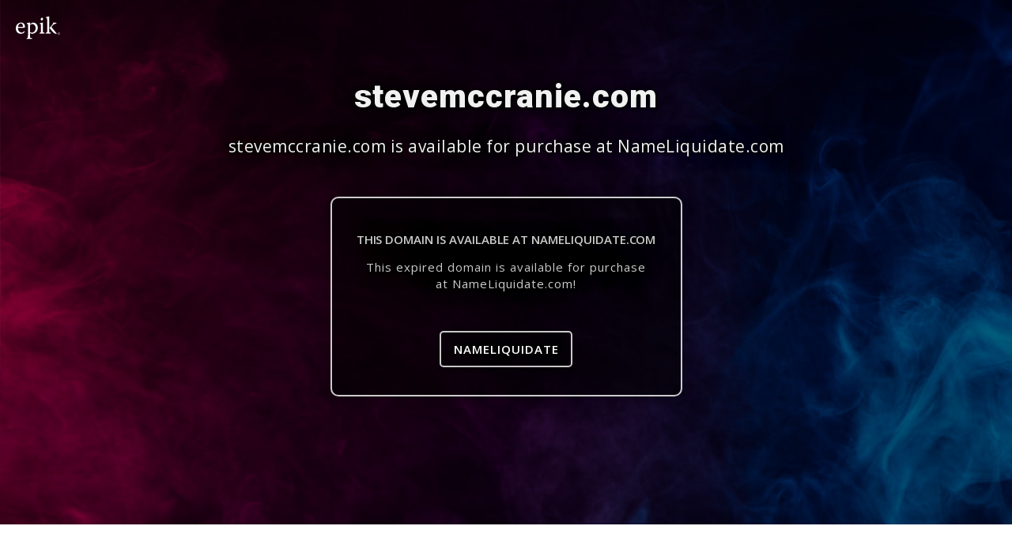

--- FILE ---
content_type: text/html; charset=UTF-8
request_url: https://stevemccranie.com/blog/blog-1900-800/
body_size: 2721
content:
<!DOCTYPE html><html lang="en" >
<head>
    <title>stevemccranie.com - contact with domain owner | Epik.com</title>
    <meta charset="UTF-8">
    <meta name="viewport" content="width=device-width, initial-scale=1.0">
    <meta http-equiv="X-UA-Compatible" content="ie=edge">

    <meta property="og:title" content="stevemccranie.com - contact with domain owner | Epik.com" />
    <meta property="og:description" content="Contact with an owner of stevemccranie.com domain name." />
    <meta property="og:url" content="https://stevemccranie.com" />
    <meta property="og:image:type" content="image/jpeg" />
    <meta property="og:image" content="/images/ogimage.jpg">
    <script>
        function SSLExists() {
            if (location.protocol != 'https:')
            {
                var http = new XMLHttpRequest();
                http.onload=function() {
                    location.href = 'https:' + window.location.href.substring(window.location.protocol.length);
                };
                http.open('GET', 'https:' + window.location.href.substring(window.location.protocol.length));
                http.send();
            }
        };
        SSLExists();
    </script>

    <link href="https://fonts.googleapis.com/css?display=swap&family=Open+Sans:400,600" rel="preload" as="style" onload="this.onload=null;this.rel='stylesheet'">
    <noscript><link href="https://fonts.googleapis.com/css?display=swap&family=Open+Sans:400,600" rel="stylesheet"></noscript>
    <link href="https://fonts.googleapis.com/css?display=swap&family=Roboto:400,900" rel="preload" as="style" onload="this.onload=null;this.rel='stylesheet'">
    <noscript><link href="https://fonts.googleapis.com/css?display=swap&family=Roboto:400,900" rel="stylesheet"></noscript>
    <link rel="stylesheet" href="/css/bootstrap-custom.min.css" rel="stylesheet">
    <link rel="stylesheet" href="/css/parking2.min.css?v=6">
    
    
            <meta name="description" content="Contact with an owner of stevemccranie.com domain name.">
    
    
    <style>
        .light .block-2 .top .sup::before,
        .light .block-1 .top .sup::before
        {
            content: "$";
        }
    </style>
</head>

<body class="dark">

<div class="container-page">

    <section class="top-section">

        <div class="main-bg">
            <img src="/images/parking2/bg/a18.jpg" class="main-bg" alt="">
        </div>

        <img src="/images/epik-domain-names-dark.svg?v=1" style="position: absolute; top:20px; left:20px; " alt="Find your next company name, marketing slogan, product idea, or premium name at Epik today." />


        <a href="https://www.epik.com/" class="logo" target="_blank" rel="noopener" style="visibility: hidden"></a>

        <div class="container description" >

            <div class="row slog">
                <div class="col-md-12">
                    <h1 >
                        stevemccranie.com                                            </h1>
                </div>
                <div class="col-md-12">
                    <p>
                                            stevemccranie.com is available for purchase at NameLiquidate.com                                        </p>
                </div>
            </div>

            <div class="row justify-content-center option">
                                    <div class="col-sm-12 col-md-4 col-lg-5">
                        <div class="option-block block-3">
                            <div class="top">
                                <h4 class="title">This Domain is Available at NameLiquidate.com</h4>
                                <p class="content-text">
                                                                            This expired domain is available for purchase at NameLiquidate.com!                                                                    </p>
                            </div>
                            <div class="bottom">
                                <a href="https://NameLiquidate.com/stevemccranie.com" class="full-green-btn">NameLiquidate</a>
                            </div>
                        </div>
                    </div>
                
                            </div>
        </div>
    </section>

    </div>

    <section class="main-blocks-content">
        <div class="container">

                            <h2 class="main-blocks-content__title" style="line-height: 37px;" >Why purchase this domain with Epik?</h2>
                <div class="flex-container">
                    <div class="main-blocks-content__block">
                        <div class="main-blocks-content__block__icon bg-icon_1"></div>
                        <h5 class="main-blocks-content__block__title-h5">Secure & Instant Domain Delivery</h5>
                        <p class="main-blocks-content__block__text">The domain you are buying is delivered upon purchase.</p>
                    </div>
                    <div class="main-blocks-content__block mtl-2">
                        <div class="main-blocks-content__block__icon bg-icon_2"></div>
                        <h5 class="main-blocks-content__block__title-h5">Buyer Protection Program</h5>
                        <p class="main-blocks-content__block__text">Buy with confidence. Your purchase is secured by Epik.</p>
                    </div>
                    <div class="main-blocks-content__block">
                        <div class="main-blocks-content__block__icon bg-icon_3"></div>
                        <h5 class="main-blocks-content__block__title-h5">All-inclusive. <br> No-nonsense</h5>
                        <p class="main-blocks-content__block__text">Free WHOIS privacy, free forwarding, 24/7 Support are all standard.</p>
                    </div>
                </div>
            
                            <div class="payments">
                    <div class="container">

                        <h2 class="payments__title">We accept</h2>

                        <div style="text-align: center">
                            <img src="/images/parking2/payments/cc.svg" style="display:inline-block; width: 70px; height: 48px;" alt="Credit Card" />
                            <img src="/images/parking2/payments/paypal.svg" style="display:inline-block; width: 70px; height: 48px;" alt="PayPal" />
                            <img src="/images/parking2/payments/in_store_credit.svg" style="display:inline-block; width: 70px; height: 48px;" alt="In-Store Credit" />
                            <img src="/images/parking2/payments/ach.svg" style="display:inline-block; margin: 3px 0; width: 70px; height: 48px;" alt="ACH Network" />
                        </div>
                    </div>
                </div>
            
                            <div class="row share-it" style="margin-top:50px;">
                    <div class="col-lg-12">
                        <p class="title-share">Share it</p>
                        <ul class="social">
                            <li><a href="https://www.facebook.com/sharer.php?u=stevemccranie.com" target="_blank" rel="noopener">
                                    <i class="fab fa-facebook-square bg-social_fb" ></i> Facebook</a>
                            </li>
                            <li><a href="https://twitter.com/intent/tweet?url=stevemccranie.com" target="_blank" rel="noopener">
                                    <i class="fab fa-twitter-square bg-social_tw"></i> Twitter</a>
                            </li>
                            <li><a href="https://www.linkedin.com/shareArticle?mini=true&url=stevemccranie.com" target="_blank" rel="noopener">
                                    <i class="fab fa-linkedin bg-social_in"></i> LinkedIn</a>
                            </li>
                        </ul>
                    </div>
                </div>
            
            
        </div>
    </section>

<footer>
    <div class="container" >
        <div style="font-family: 'Open Sans', sans-serif; margin-bottom: 10px;max-width:100%;font-size: 12px;" >
                            <div style="float: left; padding: 10px 0 10px 0;">
                    Currency:                    <select id="currencies" onchange="gl.redirectByParam('currency', this.value)" style="margin-right: 30px;">
                    </select>
                </div>
            
            <div style="float: left; padding: 10px 0 10px 0;font-size: 12px;">
                Language:                <select onchange="gl.redirectByParam('lang', this.value)" style="margin-right: 30px;">
                                            <option selected value="en">English</option>
                                            <option  value="es">Spanish</option>
                                            <option  value="pt">Portuguese</option>
                                            <option  value="fr">French</option>
                                            <option  value="de">German</option>
                                            <option  value="zh-CN">Chinese</option>
                                            <option  value="ru">Russian</option>
                                            <option  value="tl">Tagalog</option>
                                            <option  value="th">Thai</option>
                                            <option  value="it">Italian</option>
                                            <option  value="tr">Turkey</option>
                                    </select>
            </div>
            <br />
            <hr />
        </div>

        <div>
            <div style="float: left; font-size: 12px; margin-top: 15px; background-color: white;max-width: 75%;" >
                Epik &reg; is a registered trademark of <a href="https://www.epik.com/llc/" target="_blank" title="Epik LLC">Epik LLC</a>. Copyright &copy; 2026 by Epik LLC. All rights reserved.                Whois Privacy services provided by <a href="https://anonymize.com" target="_blank" rel="noopener">Anonymize.com</a>            </div>
            <div style="float: right;">
                <a href="https://www.icann.org/" target="_blank">
                <img src="https://www.epik.com/wp-content/themes/epik-redesign/src/img/icann-accredited-thumb-350x352-332.png" alt="icann logo" style="width: 54px; height: 54px;"> </a>
            </div>
        </div>

    </div>
</footer>

<div class="modal custom-modal-details" id="modal" tabindex="-1" role="dialog" aria-hidden="true">
    <div class="modal-dialog modal-dialog-centered" role="document">
        <div class="modal-content"></div>
    </div>
</div>

<div id="thankyou" class="modal fade custom-modal-thank" tabindex="-1" role="dialog" aria-hidden="true">
    <div class="modal-dialog" role="document"></div>
</div>

<script src="/js/lab.min.js"></script>
<script>
    $LAB.setGlobalDefaults({AllowDuplicates: false});

    </script>

<script src="/js/global.js?v=1"></script>
<script>
    gl.currency = 'USD';
    gl.lang = 'en';
    gl.renderCurrenies(["USD","EUR","GBP","INR","AUD","CNY","BRL","AED","CAD","CZK","CHF","DKK","HKD","JPY","NOK","NZD","PEN","PLN","SEK","ZAR","PKR","BTC","ETH","LTC","XRP","TRY","ALL","AFN","ARS","AWG","AZN","BSD","BBD","BDT","BYR","BZD","BMD","BOB","BAM","BWP","BGN","BND","KHR","KYD","CLP","COP","CRC","HRK","CUP","DOP","XCD","EGP","SVC","FKP","FJD","GIP","GTQ","GYD","HNL","HUF","ISK","IDR","IRR","ILS","JMD","KZT","KPW","KRW","KGS","LAK","LVL","LBP","LRD","LTL","MKD","MYR","MUR","MXN","MNT","MZN","NAD","NPR","ANG","NIO","NGN","OMR","PAB","PYG","PHP","QAR","RON","RUB","SHP","SAR","RSD","SCR","SGD","SBD","SOS","LKR","SRD","SYP","TWD","THB","TTD","UAH","UYU","UZS","VEF","VND","YER","USDT","USDC"]);
</script>



</body>
</html>
